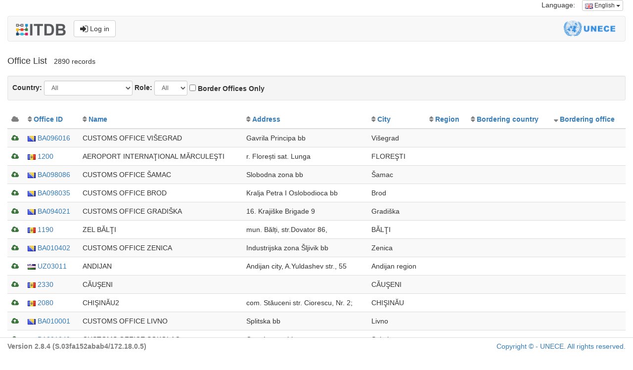

--- FILE ---
content_type: text/html;charset=UTF-8
request_url: https://itdb.unece.org/public/officeIndex?max=20&sort=borderingOfficeCode&order=desc&offset=40
body_size: 24044
content:
<!DOCTYPE html>
<!--[if lt IE 7 ]> <html lang="en" class="no-js ie6"> <![endif]-->
<!--[if IE 7 ]>    <html lang="en" class="no-js ie7"> <![endif]-->
<!--[if IE 8 ]>    <html lang="en" class="no-js ie8"> <![endif]-->
<!--[if IE 9 ]>    <html lang="en" class="no-js ie9"> <![endif]-->
<!--[if (gt IE 9)|!(IE)]><!--> <html lang="en" class="no-js"><!--<![endif]-->
<head>
	<meta http-equiv="Content-Type" content="text/html; charset=UTF-8">
	<meta http-equiv="X-UA-Compatible" content="IE=edge,chrome=1">
	<title>ITDB - International TIR Data Bank</title>

	<meta charset="UTF-8">
	<meta name="description" content="International TIR Data Bank. The ITDB (International TIR Data Bank) was introduced by the UNECE TIR secretariat in 1999, in accordance with the Terms of Reference of the TIR Executive Board (TIRExB) established by the TIR Administrative Committee.">
	<meta name="keywords" content="ITDB, TIR, Transport Facilitation, Customs, Customs data, Customs Office, Trade facilitation, Transporter, Customs seal">
	<meta name="author" content="UNECE TIR secretariat">
	<meta name="viewport" content="width=device-width, initial-scale=1.0">

	<link rel="shortcut icon" href="/assets/favicon-142dd956d4f31659b20764d94b05a5a1.ico" type="image/x-icon">
	<link rel="apple-touch-icon" href="/assets/apple-touch-icon-142dd956d4f31659b20764d94b05a5a1.png">
	<link rel="apple-touch-icon" sizes="114x114" href="/assets/apple-touch-icon-retina-142dd956d4f31659b20764d94b05a5a1.png">
	<!-- Google Droid font-->
	<link rel="stylesheet" type="text/css" href="https://fonts.googleapis.com/css?family=Open+Sans">

	<!--font-awesome via CDN-->
	<link href="//netdna.bootstrapcdn.com/font-awesome/4.7.0/css/font-awesome.css" rel="stylesheet">

	<link rel="stylesheet" href="/assets/bootstrap-5e6d8ef35d0b50dfe6e8f504ab98ab43.css" />
	<link rel="stylesheet" href="/assets/flags-sm-bef57424ae69d14cdb7152687331fba1.css" />
	<link rel="stylesheet" href="/assets/application-4194a9a3de27480abdbbe2de2f6074db.css" />
	<!-- Latest compiled and minified JavaScript -->
	
		<meta name="layout" content="public-bootstrap">
		
		
	

</head>
<body>
<div class="container-fluid">
	<div class="row">
    <div class="col-md-12">
        <ul class="list-inline pull-right">
            


    




<li>Language:</li>
<li>

    <div class="dropdown">
        <button class="btn btn-default btn-xs dropdown-toggle" type="button" data-toggle="dropdown" aria-haspopup="true" aria-expanded="false">

            
                
            
            <img src="/assets/blank-b0f6a8362696918ea42402df6e739e76.gif" class="flag-xs flag-gb"/>
            English
            <span class="caret"></span>
        </button>
        <ul class="dropdown-menu dropdown-menu-right">
            
                <li>
                    <a href="/public/officeIndex?lang=en">
                        <img src="/assets/blank-b0f6a8362696918ea42402df6e739e76.gif" class="flag-xs flag-gb"/> English
                    </a>
                </li>
            
                <li>
                    <a href="/public/officeIndex?lang=fr">
                        <img src="/assets/blank-b0f6a8362696918ea42402df6e739e76.gif" class="flag-xs flag-fr"/> Français
                    </a>
                </li>
            
                <li>
                    <a href="/public/officeIndex?lang=ru">
                        <img src="/assets/blank-b0f6a8362696918ea42402df6e739e76.gif" class="flag-xs flag-ru"/> Русский
                    </a>
                </li>
            
        </ul>
    </div>
</li>
        </ul>
    </div>
</div>
<div class="row">
    <div class="col-md-12">
        <nav class="navbar navbar-default">
    <div class="container-fluid">
        
            
                
            
            
                
            
            
                
            
            
        

        <div class="navbar-header">
            <a class="navbar-brand" href="/"><img src="/assets/ITDB_Logo-df6de56aaabb78e6dade4f65ce9e9261.png" height="24px" alt="UNECE International TIR Data Bank"/></a>
            <a href="/login/auth" type="button" class="btn btn-default navbar-btn navbar-right"><i class="fa fa-sign-in fa-lg" aria-hidden="true"></i> Log in</a>
        </div>
        <div class="navbar-right">
            <img src="/assets/UNECE_Logo-d4407b772240d1c9f33a081e936af7d9.png" class="navbar-unece-logo hidden-xs" alt="United Nations Economic Commission for Europe"/>
        </div>
    </div>
</nav>
    </div>
</div>

	
		



		<div class="row">
			<div class="col-lg-12">
				<ul class="list-inline">
					<li><h4>Office List</h4></li>
					<li id="lblCount">2890 records</li>
					
				</ul>
			</div>
		</div>
		<div class="row">
			<div class="col-lg-12">
				<div class="well well-sm">

					<form action="/public/officeIndex" method="post" class="form-inline" >

						
							<div class="form-group">
								<label>Country:</label>
								<select class="form-control input-sm" id="country" name="contractingPartyId" required="" onchange="submit();" >
<option value="0">All</option>
<option value="1" >Afghanistan</option>
<option value="2" >Albania</option>
<option value="4" >Armenia</option>
<option value="5" >Austria</option>
<option value="6" >Azerbaijan</option>
<option value="7" >Belarus</option>
<option value="8" >Belgium</option>
<option value="9" >Bosnia and Herzegovina</option>
<option value="10" >Bulgaria</option>
<option value="70" >China</option>
<option value="13" >Croatia</option>
<option value="14" >Cyprus</option>
<option value="15" >Czech Republic</option>
<option value="16" >Denmark</option>
<option value="17" >Estonia</option>
<option value="18" >Finland</option>
<option value="19" >France</option>
<option value="20" >Georgia</option>
<option value="21" >Germany</option>
<option value="22" >Greece</option>
<option value="23" >Hungary</option>
<option value="73" >India</option>
<option value="25" >Iran (Islamic Republic Of)</option>
<option value="79" >Iraq</option>
<option value="26" >Ireland</option>
<option value="27" >Israel</option>
<option value="28" >Italy</option>
<option value="29" >Japan</option>
<option value="30" >Jordan</option>
<option value="31" >Kazakhstan</option>
<option value="32" >Kuwait</option>
<option value="33" >Kyrgyzstan</option>
<option value="34" >Latvia</option>
<option value="35" >Lebanon</option>
<option value="37" >Liechtenstein</option>
<option value="38" >Lithuania</option>
<option value="39" >Luxembourg</option>
<option value="40" >Malta</option>
<option value="41" >Moldova</option>
<option value="42" >Mongolia</option>
<option value="43" >Montenegro</option>
<option value="44" >Morocco</option>
<option value="45" >Netherlands</option>
<option value="60" >North Macedonia</option>
<option value="46" >Norway</option>
<option value="82" >Oman</option>
<option value="71" >Pakistan</option>
<option value="47" >Poland</option>
<option value="48" >Portugal</option>
<option value="74" >Qatar</option>
<option value="50" >Romania</option>
<option value="51" >Russian Federation</option>
<option value="81" >Saudi Arabia</option>
<option value="52" >Serbia</option>
<option value="53" >Slovakia</option>
<option value="54" >Slovenia</option>
<option value="55" >Spain</option>
<option value="56" >Sweden</option>
<option value="57" >Switzerland</option>
<option value="58" >Syrian Arab Republic</option>
<option value="59" >Tajikistan</option>
<option value="61" >Tunisia</option>
<option value="63" >Turkmenistan</option>
<option value="62" >Türkiye</option>
<option value="64" >Ukraine</option>
<option value="65" >United Arab Emirates</option>
<option value="66" >United Kingdom</option>
<option value="69" >Uzbekistan</option>
</select>
							</div>
						
						<div class="form-group">
							<label>Role:</label>
							<select class="form-control input-sm" id="role" name="roleId" required="" onchange="submit();" >
<option value="0">All</option>
<option value="1" >DEP</option>
<option value="2" >DES</option>
<option value="3" >TRA</option>
</select>
						</div>
						
						<div class="form-group">
							<input type="hidden" name="_borderOfficesOnly" /><input type="checkbox" name="borderOfficesOnly" onchange="submit();" id="borderOfficesOnly"  /> <strong>Border Offices Only</strong>
						</div>
					</form>
				</div>
			</div>
		</div>
		

		<div class="table-responsive">
			<table class="table table-striped" id="tblOffices">
			<thead>
					<tr>
						<th><i style="color: grey;" class="fa fa-cloud" aria-hidden="true"></i></th>

						<th class="sortable" ><a href="/public/officeIndex?max=20&amp;sort=officeId&amp;order=asc&amp;offset=40">Office ID</a></th>

						<th class="sortable" ><a href="/public/officeIndex?max=20&amp;sort=name&amp;order=asc&amp;offset=40">Name</a></th>

						<th class="hidden-sm hidden-xs sortable" ><a href="/public/officeIndex?max=20&amp;sort=streetAndNumber&amp;order=asc&amp;offset=40">Address</a></th>

						<th class="sortable" ><a href="/public/officeIndex?max=20&amp;sort=city&amp;order=asc&amp;offset=40">City</a></th>

						<th class="sortable" ><a href="/public/officeIndex?max=20&amp;sort=region&amp;order=asc&amp;offset=40">Region</a></th>

						<th class="sortable" ><a href="/public/officeIndex?max=20&amp;sort=borderingCountry.isoCode2&amp;order=asc&amp;offset=40">Bordering country</a></th>

						<th class="sortable sorted desc" ><a href="/public/officeIndex?max=20&amp;sort=borderingOfficeCode&amp;order=asc&amp;offset=40">	Bordering office</a></th>


					</tr>
				</thead>
				<tbody>
				
					<tr>
						<td>
							
								<i class="fa fa-cloud-upload text-success" aria-hidden="true"></i>
							

						</td>
						<td><a href="/public/officeShow/4608"><img src="/assets/blank-b0f6a8362696918ea42402df6e739e76.gif" class="flag-xs flag-ba"/> BA096016</a></td>

						<td>CUSTOMS OFFICE VIŠEGRAD</td>

						<td class="hidden-xs">Gavrila Principa bb</td>

						<td>Višegrad</td>

						<td></td>

						<td></td>

						<td>
							
								
							
						</td>

					</tr>
				
					<tr>
						<td>
							
								<i class="fa fa-cloud-upload text-success" aria-hidden="true"></i>
							

						</td>
						<td><a href="/public/officeShow/6462"><img src="/assets/blank-b0f6a8362696918ea42402df6e739e76.gif" class="flag-xs flag-md"/> 1200</a></td>

						<td>AEROPORT INTERNAŢIONAL MĂRCULEŞTI</td>

						<td class="hidden-xs">r. Florești sat. Lunga</td>

						<td>FLOREŞTI</td>

						<td></td>

						<td></td>

						<td>
							
								
							
						</td>

					</tr>
				
					<tr>
						<td>
							
								<i class="fa fa-cloud-upload text-success" aria-hidden="true"></i>
							

						</td>
						<td><a href="/public/officeShow/4598"><img src="/assets/blank-b0f6a8362696918ea42402df6e739e76.gif" class="flag-xs flag-ba"/> BA098086</a></td>

						<td>CUSTOMS OFFICE ŠAMAC</td>

						<td class="hidden-xs">Slobodna zona bb</td>

						<td>Šamac</td>

						<td></td>

						<td></td>

						<td>
							
								
							
						</td>

					</tr>
				
					<tr>
						<td>
							
								<i class="fa fa-cloud-upload text-success" aria-hidden="true"></i>
							

						</td>
						<td><a href="/public/officeShow/4599"><img src="/assets/blank-b0f6a8362696918ea42402df6e739e76.gif" class="flag-xs flag-ba"/> BA098035</a></td>

						<td>CUSTOMS OFFICE BROD</td>

						<td class="hidden-xs">Kralja Petra I Oslobodioca bb</td>

						<td>Brod</td>

						<td></td>

						<td></td>

						<td>
							
								
							
						</td>

					</tr>
				
					<tr>
						<td>
							
								<i class="fa fa-cloud-upload text-success" aria-hidden="true"></i>
							

						</td>
						<td><a href="/public/officeShow/4596"><img src="/assets/blank-b0f6a8362696918ea42402df6e739e76.gif" class="flag-xs flag-ba"/> BA094021</a></td>

						<td>CUSTOMS OFFICE GRADIŠKA</td>

						<td class="hidden-xs">16. Krajiške Brigade 9</td>

						<td>Gradiška</td>

						<td></td>

						<td></td>

						<td>
							
								
							
						</td>

					</tr>
				
					<tr>
						<td>
							
								<i class="fa fa-cloud-upload text-success" aria-hidden="true"></i>
							

						</td>
						<td><a href="/public/officeShow/6470"><img src="/assets/blank-b0f6a8362696918ea42402df6e739e76.gif" class="flag-xs flag-md"/> 1190</a></td>

						<td>ZEL BĂLŢI</td>

						<td class="hidden-xs">mun. Bălți, str.Dovator 86,</td>

						<td>BĂLŢI</td>

						<td></td>

						<td></td>

						<td>
							
								
							
						</td>

					</tr>
				
					<tr>
						<td>
							
								<i class="fa fa-cloud-upload text-success" aria-hidden="true"></i>
							

						</td>
						<td><a href="/public/officeShow/4609"><img src="/assets/blank-b0f6a8362696918ea42402df6e739e76.gif" class="flag-xs flag-ba"/> BA010402</a></td>

						<td>CUSTOMS OFFICE ZENICA</td>

						<td class="hidden-xs">Industrijska zona Šljivik bb</td>

						<td>Zenica</td>

						<td></td>

						<td></td>

						<td>
							
								
							
						</td>

					</tr>
				
					<tr>
						<td>
							
								<i class="fa fa-cloud-upload text-success" aria-hidden="true"></i>
							

						</td>
						<td><a href="/public/officeShow/6829"><img src="/assets/blank-b0f6a8362696918ea42402df6e739e76.gif" class="flag-xs flag-uz"/> UZ03011</a></td>

						<td>ANDIJAN</td>

						<td class="hidden-xs">Andijan city, A.Yuldashev str., 55</td>

						<td>Andijan region</td>

						<td></td>

						<td></td>

						<td>
							
								
							
						</td>

					</tr>
				
					<tr>
						<td>
							
								<i class="fa fa-cloud-upload text-success" aria-hidden="true"></i>
							

						</td>
						<td><a href="/public/officeShow/6483"><img src="/assets/blank-b0f6a8362696918ea42402df6e739e76.gif" class="flag-xs flag-md"/> 2330</a></td>

						<td>CĂUŞENI</td>

						<td class="hidden-xs"></td>

						<td>CĂUŞENI</td>

						<td></td>

						<td></td>

						<td>
							
								
							
						</td>

					</tr>
				
					<tr>
						<td>
							
								<i class="fa fa-cloud-upload text-success" aria-hidden="true"></i>
							

						</td>
						<td><a href="/public/officeShow/6468"><img src="/assets/blank-b0f6a8362696918ea42402df6e739e76.gif" class="flag-xs flag-md"/> 2080</a></td>

						<td>CHIŞINĂU2</td>

						<td class="hidden-xs">com. Stăuceni str. Ciorescu, Nr. 2;</td>

						<td>CHIŞINĂU</td>

						<td></td>

						<td></td>

						<td>
							
								
							
						</td>

					</tr>
				
					<tr>
						<td>
							
								<i class="fa fa-cloud-upload text-success" aria-hidden="true"></i>
							

						</td>
						<td><a href="/public/officeShow/4624"><img src="/assets/blank-b0f6a8362696918ea42402df6e739e76.gif" class="flag-xs flag-ba"/> BA010001</a></td>

						<td>CUSTOMS OFFICE LIVNO</td>

						<td class="hidden-xs">Splitska bb</td>

						<td>Livno</td>

						<td></td>

						<td></td>

						<td>
							
								
							
						</td>

					</tr>
				
					<tr>
						<td>
							
								<i class="fa fa-cloud-upload text-success" aria-hidden="true"></i>
							

						</td>
						<td><a href="/public/officeShow/4613"><img src="/assets/blank-b0f6a8362696918ea42402df6e739e76.gif" class="flag-xs flag-ba"/> BA091049</a></td>

						<td>CUSTOMS OFFICE SOKOLAC</td>

						<td class="hidden-xs">Cara Lazara bb</td>

						<td>Sokolac</td>

						<td></td>

						<td></td>

						<td>
							
								
							
						</td>

					</tr>
				
					<tr>
						<td>
							
								<i class="fa fa-cloud-upload text-success" aria-hidden="true"></i>
							

						</td>
						<td><a href="/public/officeShow/6492"><img src="/assets/blank-b0f6a8362696918ea42402df6e739e76.gif" class="flag-xs flag-md"/> 3130</a></td>

						<td>COMRAT</td>

						<td class="hidden-xs">or. Comrat str. Lenina 9</td>

						<td>COMRAT</td>

						<td></td>

						<td></td>

						<td>
							
								
							
						</td>

					</tr>
				
					<tr>
						<td>
							
								<i class="fa fa-cloud-upload text-success" aria-hidden="true"></i>
							

						</td>
						<td><a href="/public/officeShow/6479"><img src="/assets/blank-b0f6a8362696918ea42402df6e739e76.gif" class="flag-xs flag-md"/> 2151</a></td>

						<td>ZCV CĂUŞENI CALEA FERATĂ</td>

						<td class="hidden-xs"></td>

						<td>CĂUŞENI</td>

						<td></td>

						<td></td>

						<td>
							
								
							
						</td>

					</tr>
				
					<tr>
						<td>
							
								<i class="fa fa-cloud-upload text-success" aria-hidden="true"></i>
							

						</td>
						<td><a href="/public/officeShow/4612"><img src="/assets/blank-b0f6a8362696918ea42402df6e739e76.gif" class="flag-xs flag-ba"/> BA010608</a></td>

						<td>CUSTOMS OFFICE KISELJAK</td>

						<td class="hidden-xs">Višnjica Polje bb</td>

						<td>Kiseljak</td>

						<td></td>

						<td></td>

						<td>
							
								
							
						</td>

					</tr>
				
					<tr>
						<td>
							
								<i class="fa fa-cloud-upload text-success" aria-hidden="true"></i>
							

						</td>
						<td><a href="/public/officeShow/6481"><img src="/assets/blank-b0f6a8362696918ea42402df6e739e76.gif" class="flag-xs flag-md"/> 2190</a></td>

						<td>REZINA</td>

						<td class="hidden-xs">or. Rezina str. Lomonosov 129</td>

						<td>REZINA</td>

						<td></td>

						<td></td>

						<td>
							
								
							
						</td>

					</tr>
				
					<tr>
						<td>
							
								<i class="fa fa-cloud-upload text-success" aria-hidden="true"></i>
							

						</td>
						<td><a href="/public/officeShow/4607"><img src="/assets/blank-b0f6a8362696918ea42402df6e739e76.gif" class="flag-xs flag-ba"/> BA010902</a></td>

						<td>CUSTOMS OFFICE SARAJEVO</td>

						<td class="hidden-xs">Halilovići bb</td>

						<td>Sarajevo</td>

						<td></td>

						<td></td>

						<td>
							
								
							
						</td>

					</tr>
				
					<tr>
						<td>
							
								<i class="fa fa-cloud-upload text-success" aria-hidden="true"></i>
							

						</td>
						<td><a href="/public/officeShow/4620"><img src="/assets/blank-b0f6a8362696918ea42402df6e739e76.gif" class="flag-xs flag-ba"/> BA095010</a></td>

						<td>CUSTOMS OFFICE TREBINJE</td>

						<td class="hidden-xs">Ruska bb</td>

						<td>Trebinje</td>

						<td></td>

						<td></td>

						<td>
							
								
							
						</td>

					</tr>
				
					<tr>
						<td>
							
								<i class="fa fa-cloud-upload text-success" aria-hidden="true"></i>
							

						</td>
						<td><a href="/public/officeShow/4614"><img src="/assets/blank-b0f6a8362696918ea42402df6e739e76.gif" class="flag-xs flag-ba"/> BA010408</a></td>

						<td>CUSTOMS OFFICE AT FREE ZONE VISOKO</td>

						<td class="hidden-xs">Kakanjska 4</td>

						<td>Visoko</td>

						<td></td>

						<td></td>

						<td>
							
								
							
						</td>

					</tr>
				
					<tr>
						<td>
							
								<i class="fa fa-cloud-upload text-success" aria-hidden="true"></i>
							

						</td>
						<td><a href="/public/officeShow/4632"><img src="/assets/blank-b0f6a8362696918ea42402df6e739e76.gif" class="flag-xs flag-ba"/> BA010201</a></td>

						<td>CUSTOMS OFFICE ORAŠJE</td>

						<td class="hidden-xs">Autoput bb</td>

						<td>Orašje</td>

						<td></td>

						<td></td>

						<td>
							
								
							
						</td>

					</tr>
				
				</tbody>
			</table>
		</div>
		<nav align="center">
			<ul class="pagination">
				<li><a href="/public/officeIndex?max=20&amp;sort=borderingOfficeCode&amp;order=desc&amp;offset=20" class="prevLink"><i class="fa fa-chevron-left"></i></a></li><li><a href="/public/officeIndex?max=20&amp;sort=borderingOfficeCode&amp;order=desc&amp;offset=0" class="step">1</a></li><li><a href="/public/officeIndex?max=20&amp;sort=borderingOfficeCode&amp;order=desc&amp;offset=20" class="step">2</a></li><li class="active"><a href='javascript:void(0);'>3</a></li><li><a href="/public/officeIndex?max=20&amp;sort=borderingOfficeCode&amp;order=desc&amp;offset=60" class="step">4</a></li><li><a href="/public/officeIndex?max=20&amp;sort=borderingOfficeCode&amp;order=desc&amp;offset=80" class="step">5</a></li><li><a href="/public/officeIndex?max=20&amp;sort=borderingOfficeCode&amp;order=desc&amp;offset=100" class="step">6</a></li><li><a href="/public/officeIndex?max=20&amp;sort=borderingOfficeCode&amp;order=desc&amp;offset=120" class="step">7</a></li><li><a href="/public/officeIndex?max=20&amp;sort=borderingOfficeCode&amp;order=desc&amp;offset=140" class="step">8</a></li><li><a href="/public/officeIndex?max=20&amp;sort=borderingOfficeCode&amp;order=desc&amp;offset=160" class="step">9</a></li><li><a href="/public/officeIndex?max=20&amp;sort=borderingOfficeCode&amp;order=desc&amp;offset=180" class="step">10</a></li><li class="disabled"><a href="">..</a></li><li><a href="/public/officeIndex?max=20&amp;sort=borderingOfficeCode&amp;order=desc&amp;offset=2880" class="step">145</a></li><li><a href="/public/officeIndex?max=20&amp;sort=borderingOfficeCode&amp;order=desc&amp;offset=60" class="nextLink"><i class="fa fa-chevron-right"></i></a></li>
			</ul>
		</nav>

		<!-- render Modal -->
		
		<!-- / render Modal -->

		<script src="/assets/jquery-1.11.1.min.js?compile=false" type="text/javascript" ></script>
		<script type="text/javascript">

			$(function () {
				$('[data-toggle="popover"]').popover()
			})
		
</script>

	

	<footer class="footer navbar-fixed-bottom" style="background-color: white; border-style: solid; border-top: thin double #dcdcdc; padding-top: 7px;">
    <div  class="container-fluid">
        <div class="row">
            <div class="col-xs-6">
                
                    <label style="color: grey;">Version 2.8.4 (S.03fa152abab4/172.18.0.5)</label>
                
            </div>
            <div class="col-xs-6" align="right">
                <p><a href="http://www.unece.org/legal_notice/copyrightnotice.html">Copyright © - UNECE. All rights reserved.</a></p>
            </div>
        </div>
        <input type="hidden" name="netscalerCheck" value="site_is_up" id="netscalerCheck" />
    </div>
</footer>



    


    <!-- Matomo -->
    <script>
      var _paq = window._paq = window._paq || [];
      /* tracker methods like "setCustomDimension" should be called before "trackPageView" */
      _paq.push(['trackPageView']);
      _paq.push(['enableLinkTracking']);
      (function() {
        var u="//webanalytics.unece.org/";
        _paq.push(['setTrackerUrl', u+'matomo.php']);
        _paq.push(['setSiteId', '13']);
        var d=document, g=d.createElement('script'), s=d.getElementsByTagName('script')[0];
        g.async=true; g.src=u+'matomo.js'; s.parentNode.insertBefore(g,s);
      })();
    </script>
    <!-- End Matomo Code -->

</div>

<!-- jQuery (necessary for Bootstrap's JavaScript plugins) -->
<script type="text/javascript" src="/assets/jquery-1.11.1.min-e2a9c708e3761ed41c9aaa3350a185e1.js" ></script>
<script type="text/javascript" src="/assets/bootstrap.min-51d8e82fd547a4c0229c6f409837537b.js" ></script>
</body>
</html>
